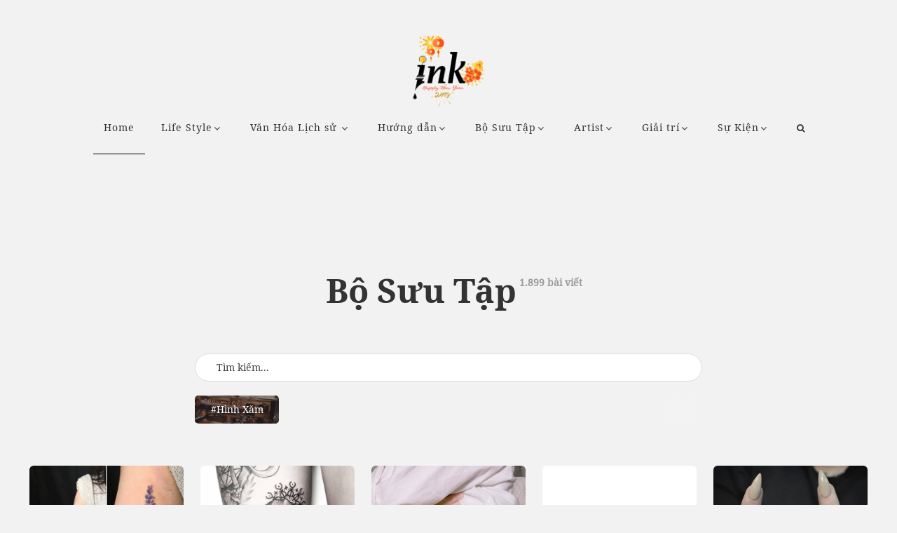

--- FILE ---
content_type: text/html; charset=utf-8
request_url: https://ink.vn/tin/bo-suu-tap/Dai-bang-ngau.html
body_size: 16676
content:

<!DOCTYPE html>
<html class="no-js" lang="en-US">
    <head profile="//gmpg.org/xfn/11"><meta http-equiv="Content-Type" content="text/html; charset=UTF-8" /><meta name="viewport" content="width=device-width, initial-scale=1.0, maximum-scale=1.0, user-scalable=no" /><title>
	Đại bàng ngầu | Bộ Sưu Tập | Ink
</title><meta id="ctl00_MetaKeywords" name="keywords" content="tattoo, ink, ink.vn, xăm mình, hướng dẫn xăm mình, " /><meta id="ctl00_MetaDescription" name="description" content="Thế giới của phong cách và tuổi trẻ, nghệ thuật xăm mình, hình ảnh tươi trẻ giúp tuổi trẻ bắt kịp xu hướng mới nhất của thế giới" />
        <script type="72d079fbbd58d63180f322a2-text/javascript">document.documentElement.className = document.documentElement.className.replace("no-js", "js");</script>
        <link rel="dns-prefetch" href="//fonts.googleapis.com" /><link rel="dns-prefetch" href="//s.w.org" /><link rel="alternate" type="application/rss+xml" title="RSS" href="//ink.vn/rss/recent.xml" />
        <script type="72d079fbbd58d63180f322a2-text/javascript">
            window._wpemojiSettings = { "baseUrl": "https:\/\/s.w.org\/images\/core\/emoji\/2.2.1\/72x72\/", "ext": ".png", "svgUrl": "https:\/\/s.w.org\/images\/core\/emoji\/2.2.1\/svg\/", "svgExt": ".svg", "source": { "concatemoji": "http:\/\/alexgurghis.com\/themes\/regular\/wp-includes\/js\/wp-emoji-release.min.js?ver=4.7.4" } };
            !function (a, b, c) { function d(a) { var b, c, d, e, f = String.fromCharCode; if (!k || !k.fillText) return !1; switch (k.clearRect(0, 0, j.width, j.height), k.textBaseline = "top", k.font = "600 32px Arial", a) { case "flag": return k.fillText(f(55356, 56826, 55356, 56819), 0, 0), !(j.toDataURL().length < 3e3) && (k.clearRect(0, 0, j.width, j.height), k.fillText(f(55356, 57331, 65039, 8205, 55356, 57096), 0, 0), b = j.toDataURL(), k.clearRect(0, 0, j.width, j.height), k.fillText(f(55356, 57331, 55356, 57096), 0, 0), c = j.toDataURL(), b !== c); case "emoji4": return k.fillText(f(55357, 56425, 55356, 57341, 8205, 55357, 56507), 0, 0), d = j.toDataURL(), k.clearRect(0, 0, j.width, j.height), k.fillText(f(55357, 56425, 55356, 57341, 55357, 56507), 0, 0), e = j.toDataURL(), d !== e } return !1 } function e(a) { var c = b.createElement("script"); c.src = a, c.defer = c.type = "text/javascript", b.getElementsByTagName("head")[0].appendChild(c) } var f, g, h, i, j = b.createElement("canvas"), k = j.getContext && j.getContext("2d"); for (i = Array("flag", "emoji4"), c.supports = { everything: !0, everythingExceptFlag: !0 }, h = 0; h < i.length; h++) c.supports[i[h]] = d(i[h]), c.supports.everything = c.supports.everything && c.supports[i[h]], "flag" !== i[h] && (c.supports.everythingExceptFlag = c.supports.everythingExceptFlag && c.supports[i[h]]); c.supports.everythingExceptFlag = c.supports.everythingExceptFlag && !c.supports.flag, c.DOMReady = !1, c.readyCallback = function () { c.DOMReady = !0 }, c.supports.everything || (g = function () { c.readyCallback() }, b.addEventListener ? (b.addEventListener("DOMContentLoaded", g, !1), a.addEventListener("load", g, !1)) : (a.attachEvent("onload", g), b.attachEvent("onreadystatechange", function () { "complete" === b.readyState && c.readyCallback() })), f = c.source || {}, f.concatemoji ? e(f.concatemoji) : f.wpemoji && f.twemoji && (e(f.twemoji), e(f.wpemoji))) }(window, document, window._wpemojiSettings);
        </script>
        <link href="https://fonts.googleapis.com/css?family=Playfair+Display|Quicksand" rel="stylesheet" />
		<style type="text/css">
		    img.wp-smiley,img.emoji {display: inline !important;border: none !important;box-shadow: none !important;height: 1em !important;width: 1em !important;margin: 0 .07em !important;vertical-align: -0.1em !important;background: none !important;padding: 0 !important;}
		</style>
        <link rel="stylesheet" href="//static.ink.vn/plugins/contact-form-7/includes/css/styles.css?ver=4.6.1" type="text/css" media="all" /><link rel="stylesheet" href="//static.ink.vn/plugins/livedojo/css.css?ver=1.0" type="text/css" media="screen" /><link rel="stylesheet" href="//static.ink.vn/plugins/woocommerce/assets/css/woocommerce-layout.css?ver=2.6.14" type="text/css" media="all" /><link rel="stylesheet" href="//static.ink.vn/plugins/woocommerce/assets/css/woocommerce-smallscreen.css?ver=2.6.14" type="text/css" media="only screen and (max-width: 768px)" /><link rel="stylesheet" href="//static.ink.vn/plugins/woocommerce/assets/css/woocommerce.css?ver=2.6.14" type="text/css" media="all" /><link rel="stylesheet" href="//static.ink.vn/themes/regular/genericons/genericons.css?ver=4.7.4" type="text/css" media="all" /><link rel="stylesheet" href="//static.ink.vn/themes/regular/style.css?ver=4.7.4" type="text/css" media="all" /><link rel="stylesheet" href="//static.ink.vn/themes/regular/css/plugins/bootstrap.min.css?ver=4.7.4" type="text/css" media="all" /><link rel="stylesheet" href="//static.ink.vn/themes/regular/css/plugins/plugins.css?ver=4.7.4" type="text/css" media="all" /><link rel="stylesheet" href="//static.ink.vn/themes/regular/css/style.css?ver=4.7.4" type="text/css" media="all" /><link rel="stylesheet" href="//static.ink.vn/themes/regular/css/responsive.css?ver=4.7.4" type="text/css" media="all" /><link rel="stylesheet" href="//static.ink.vn/themes/regular/css/font-awesome.min.css?ver=5.0.1" type="text/css" media="all" /><link rel="stylesheet" href="//static.ink.vn/themes/regular/css/flexslider.min.css?ver=5.0.1" type="text/css" media="all" /><link rel="stylesheet" href="//static.ink.vn/themes/regular/css/custom-styles.css?ver=4.7.4" type="text/css" media="all" /><link rel="stylesheet" href="https://fonts.googleapis.com/css?family=Catamaran%3A400%2C700%2C900%7CDomine%3A400%2C700&amp;subset=latin%2Clatin-ext&amp;ver=1.0.0" type="text/css" media="all" /><link rel="stylesheet" href="//static.ink.vn/themes/regular/fix.css?1.5.2" type="text/css" media="all" />
        <script type="72d079fbbd58d63180f322a2-text/javascript" src='//static.ink.vn/js/jquery/jquery.js?ver=1.12.4'></script>
        <script type="72d079fbbd58d63180f322a2-text/javascript" src='//static.ink.vn/js/jquery/jquery-migrate.min.js?ver=1.4.1'></script>
        
    <script type="72d079fbbd58d63180f322a2-text/javascript">var ismobile = jQuery(window).width() < 1010;</script>
        <style id='custom-style-inline-css' type='text/css'>
      .top-carousel:after {background-image: url(//static.ink.vn/themes/regular/images/icons/logo-landing-white.png);}
      body a,.blog-title a:hover,.main-menu ul.sub-menu a:hover,.post-meta a,.regular-search-card-image .regular-search-card-link:hover,.regular-search-card-body h2 a:hover,.regular-search-card-body-meta a:hover,.regular-post-read-more:hover,.regular-search-card-body .entry-title a:hover,.post-navigation h4 a:hover,.post-content blockquote:after,.comments-title-link a,.comment-header h4 a:hover,.pingbacklist a:hover,.comments-nav a:hover,.comment-respond form label span,.wrapper .search-button:hover .genericon,.footer .search-button:hover .genericon,.archive-navigation a:hover,.widget_archive li a:hover,.widget_categories li a:hover,.widget_meta li a:hover,.widget_nav_menu li a:hover,.widget_pages li a:hover,#wp-calendar thead th,#wp-calendar tfoot a:hover,.footer-container .footer-menu li.current_page_item > a,.footer-container .footer-menu li.current-menu-item > a,.credits .sep,.credits p a:hover,.search-toggle.active,.mobile-search .search-button:hover,.woocommerce ul.products li.product .price,.woocommerce-error:before, .woocommerce-info:before, .woocommerce-message:before,.woocommerce .woocommerce-ordering:after,.main-menu ul.sub-menu li.current-menu-item a, .main-menu ul.sub-menu li.current_page_item a,.main-menu ul.children li.current-menu-item a, .main-menu ul.children li.current_page_item a,.regular-menu-second-background-Light .main-menu a,.navbar-fixed .regular-menu-sticky-background-Light .main-menu a,#mini-cart-content ul.product_list_widget li a:hover,#mini-cart-content ul.product_list_widget li:hover > a,.navbar-fixed .regular-menu-sticky-background-Light .regular-menu-shopping-cart,.navbar-fixed .regular-menu-sticky-background-Dark .main-menu li ul li a,.regular-menu-second-background-Light .main-menu li ul li a,.regular-menu-second-background-Dark .main-menu li ul li a { color: #6eabb0;}
                .top-menu-icons:hover,.footer .widget ul li a:hover { color: #6eabb0 !important;}
                blockquote,input[type='text']:focus, input[type='password']:focus, input[type='date']:focus, input[type='datetime']:focus, input[type='email']:focus, input[type='number']:focus, input[type='search']:focus, input[type='tel']:focus, input[type='time']:focus, input[type='url']:focus, textarea:focus,.main-menu li:hover > a::after,.post-meta a:hover,.post-tags a:hover:before,.tagcloud a:hover:before,.pingbacks-title,.wrapper .search-field:focus,.footer .search-field:focus,.pagination a:hover,.pagination a.current,.footer .tagcloud a:hover:before,.credits p a:hover,.single-content,.woocommerce-error, .woocommerce-info, .woocommerce-message { border-color: #6eabb0;}
                .sticky-post:after {border-left-color: #6eabb0;border-right-color: #6eabb0;}
                .bg-red,.top-menu-icons span.count-wishlist, .top-menu-icons span.count-cart,.regular-menu-shopping-cart span.count-cart,.sticky-post,.regular-search-card-image .flex-control-paging li a.flex-active,.regular-search-card-image .flex-control-paging li a:hover,.regular-categories-post a,.regular-categories-post span,.regular-post-read-more:hover:after,.post-content .page-links a:hover,.post-tags a:hover,.tagcloud a:hover,.post-content input[type='submit']:hover,.post-content input[type='reset']:hover,.post-content input[type='button']:hover,.bypostauthor .comment-author-icon,.comment-respond input[type='submit']:hover,.cd-top,.cd-top:hover,.pagination a:hover,.pagination a.current,#infinite-handle span:hover,.footer-container .footer-menu a:after,.nav-toggle.active .bar,.footer .tagcloud a:hover,.woocommerce span.onsale,.woocommerce a.button.alt,.woocommerce button.button.alt, .woocommerce input.button.alt,.woocommerce .widget_price_filter .ui-slider .ui-slider-handle,.woocommerce .widget_price_filter .ui-slider .ui-slider-range,.icon-mobile-menu span.icon-wrap.regular-bottom-line:after,.navbar-fixed .regular-menu-sticky-background-Light .regular-menu-shopping-cart span.count-cart {background-color: #6eabb0;}
                body a:hover { color: #2ec6ba;}
                .woocommerce #respond input#submit.alt:hover, .woocommerce a.button.alt:hover, .woocommerce button.button.alt:hover, .woocommerce input.button.alt:hover {background-color: #2ec6ba;}
                .article-excerpt > p {text-align: justify;}
</style>  
    
        <!--<script type='text/javascript'>
    /* <![CDATA[ */
    var wc_add_to_cart_params = { "ajax_url": "\/themes\/regular\/wp-admin\/admin-ajax.php", "wc_ajax_url": "\/themes\/regular\/?wc-ajax=%%endpoint%%", "i18n_view_cart": "View Cart", "cart_url": "http:\/\/alexgurghis.com\/themes\/regular\/cart\/", "is_cart": "", "cart_redirect_after_add": "no" };
    /* ]]> */
</script>-->
        
        <!--<link rel="https://api.w.org/" href="//alexgurghis.com/themes/regular/wp-json/" />-->
        <!--<link rel="EditURI" type="application/rsd+xml" title="RSD" href="//alexgurghis.com/themes/regular/xmlrpc.php?rsd" /><link rel="wlwmanifest" type="application/wlwmanifest+xml" href="//alexgurghis.com/themes/regular/wp-includes/wlwmanifest.xml" /> -->
        <meta name="generator" content="Fashion site" />
        <!--<meta name="generator" content="WooCommerce 2.6.14" />-->
        
    
    <script type="application/ld+json">{
        "@context": "http://schema.org","@type": "BreadcrumbList","itemListElement": [
            { "@type": "ListItem","position": 1,"item": {"@id": "http://ink.vn", "name": "ink.vn", "image": "http://ink.vn/images/logo-2.png" } },
            { "@type": "ListItem","position": 3,"item": {"@id": "http://ink.vn/tin/bo-suu-tap/","name": "Bộ Sưu Tập", "image": "http://ink.vn/images/logo-2.png" } }
        ]
    }</script>
    

    <link href="https://static.ink.vn/themes/regular/iziModal.css" rel="stylesheet" />
    <script src="https://static.ink.vn/themes/regular/js/iziModal.min.js" type="72d079fbbd58d63180f322a2-text/javascript"></script>
    <script type="72d079fbbd58d63180f322a2-text/javascript">var newsid = 0;</script>
    <script type="72d079fbbd58d63180f322a2-text/javascript">
        window.fbAsyncInit = function() {
            FB.init({
                appId      : '1590525624578045',cookie: true,
                xfbml      : true,
                version    : 'v2.7'
            });
        };
    </script>
    <script src="https://apis.google.com/js/platform.js" async defer type="72d079fbbd58d63180f322a2-text/javascript"></script>
    <style type="text/css">
        .userDetail__textContainer {width: 80%;}#abody, .post__comments {height: 300px;overflow-y: auto;}
        .hidden { display: none;}.card .article .article-lnk {text-indent: -10000px;}
    </style>
    <script async='async' src='https://www.googletagservices.com/tag/js/gpt.js' type="72d079fbbd58d63180f322a2-text/javascript"></script>
    <script type="72d079fbbd58d63180f322a2-text/javascript">
            var googletag = googletag || {};
            googletag.cmd = googletag.cmd || [];
    </script>

    <script type="72d079fbbd58d63180f322a2-text/javascript">
        googletag.cmd.push(function () {
            if (ismobile) { googletag.defineSlot('/93656639/ink.vn-300x250-mobile-Topbanner', [300, 250], 'div-gpt-ad-1529310396430-0').addService(googletag.pubads()); }
            googletag.defineSlot('/93656639/ink.vn-300x250-picture', [300, 250], 'div-gpt-ad-1527587035644-0').addService(googletag.pubads());
            googletag.defineSlot('/93656639/ink.vn-200x200-cate-mid2-bosuutap', [200, 200], 'div-gpt-ad-1527589965542-0').addService(googletag.pubads());
            googletag.defineSlot('/93656639/ink.vn-200x200-mid1-cate-bosuutap', [200, 200], 'div-gpt-ad-1527589965542-1').addService(googletag.pubads());
            googletag.defineSlot('/93656639/ink.vn-200x200-mid3-cate-bosuutap', [200, 200], 'div-gpt-ad-1527589965542-2').addService(googletag.pubads());
            googletag.defineSlot('/93656639/ink.vn-728x90-cate-bosuutap', [728, 90], 'div-gpt-ad-1527589965542-3').addService(googletag.pubads());
            googletag.pubads().enableSingleRequest();
            googletag.pubads().collapseEmptyDivs();
            googletag.enableServices();
        });
    </script>


        
        <!--<link rel="alternate" type="application/json+oembed" href="//alexgurghis.com/themes/regular/wp-json/oembed/1.0/embed?url=http%3A%2F%2Falexgurghis.com%2Fthemes%2Fregular%2F" /><link rel="alternate" type="text/xml+oembed" href="//alexgurghis.com/themes/regular/wp-json/oembed/1.0/embed?url=http%3A%2F%2Falexgurghis.com%2Fthemes%2Fregular%2F&amp;format=xml" />-->
        
        <!--[if lte IE 9]><link rel="stylesheet" type="text/css" href="/plugins/js_composer/assets/css/vc_lte_ie9.min.css" media="screen" /><![endif]-->
        <noscript><style type="text/css"> .wpb_animate_when_almost_visible { opacity: 1; }</style></noscript>
        <script src="//static.ink.vn/js/infinite-scroll.pkgd.min.js" type="72d079fbbd58d63180f322a2-text/javascript"></script>	
        <style type="text/css">.top-search {border-bottom: none;}.widget.widget_regular_social_links {display: none;}</style>
        <script type="72d079fbbd58d63180f322a2-text/javascript">
            (function (i, s, o, g, r, a, m) {
                i['GoogleAnalyticsObject'] = r; i[r] = i[r] || function () {
                    (i[r].q = i[r].q || []).push(arguments)
                }, i[r].l = 1 * new Date(); a = s.createElement(o),
                m = s.getElementsByTagName(o)[0]; a.async = 1; a.src = g; m.parentNode.insertBefore(a, m)
            })(window, document, 'script', 'https://www.google-analytics.com/analytics.js', 'ga');

            ga('create', 'UA-106548294-1', 'auto');
            ga('send', 'pageview');
        </script>
        <meta property="article:publisher" content="https://www.facebook.com/Inkdotvn/" /><meta property="article:author" content="https://www.facebook.com/Inkdotvn/" /><meta property="fb:pages" content="238143586661075" />
        <style type="text/css">.top-carousel .item h1 { font-family: NotoSerif;}</style>
        <!-- Google Tag Manager -->
<script type="72d079fbbd58d63180f322a2-text/javascript">(function (w, d, s, l, i) {
w[l] = w[l] || []; w[l].push({
'gtm.start':
new Date().getTime(), event: 'gtm.js'
}); var f = d.getElementsByTagName(s)[0],
j = d.createElement(s), dl = l != 'dataLayer' ? '&l=' + l : ''; j.async = true; j.src =
'https://www.googletagmanager.com/gtm.js?id=' + i + dl; f.parentNode.insertBefore(j, f);
})(window, document, 'script', 'dataLayer', 'GTM-TQW3TXD');</script>
<!-- End Google Tag Manager -->
<script async src="//pagead2.googlesyndication.com/pagead/js/adsbygoogle.js" type="72d079fbbd58d63180f322a2-text/javascript"></script>
<script type="72d079fbbd58d63180f322a2-text/javascript">
  (adsbygoogle = window.adsbygoogle || []).push({
    google_ad_client: "ca-pub-6541782740814800",
    enable_page_level_ads: true
  });
</script>
        <style type="text/css">
            .ads > div { margin: 5px auto;} header .ads {margin-top: 10px;}
            .post-item .post-title,.card .article-title {font-family: 'Playfair Display', serif;}
            .top-carousel .item h1 {line-height: 40pt;font-family: 'Playfair Display', serif;}
        </style>
	</head>
	<body class=" wpb-js-composer js-comp-ver-5.0.1 vc_responsive" ><form method="post" action="/tin/bo-suu-tap/Dai-bang-ngau.html" id="aspnetForm">
<div class="aspNetHidden">
<input type="hidden" name="__VIEWSTATE" id="__VIEWSTATE" value="+uS1ghesGkNEkPlR/FR02fOymQms2wEs32399btT7uhvnEgtLNs6Bv1q3vVzB0gdB4Qnj1g2WUZOKArouMjRmbSoMmNmpFuBvtZFhVnMDXQjLCQU4w0PdhAzh1uWq99U" />
</div>

<script type="72d079fbbd58d63180f322a2-text/javascript">
//<![CDATA[
var theForm = document.forms['aspnetForm'];
if (!theForm) {
    theForm = document.aspnetForm;
}
function __doPostBack(eventTarget, eventArgument) {
    if (!theForm.onsubmit || (theForm.onsubmit() != false)) {
        theForm.__EVENTTARGET.value = eventTarget;
        theForm.__EVENTARGUMENT.value = eventArgument;
        theForm.submit();
    }
}
//]]>
</script>


<script src="/WebResource.axd?d=pynGkmcFUV13He1Qd6_TZCDFZbFGQ75DA_JOevIEKBA4SqQSVLHjpjMn_NL74rd1oAO0c4R1Aowszji2PEJI_A2&amp;t=636765175280000000" type="72d079fbbd58d63180f322a2-text/javascript"></script>

        <!-- Google Tag Manager (noscript) -->
<noscript><iframe src="https://www.googletagmanager.com/ns.html?id=GTM-TQW3TXD"
height="0" width="0" style="display:none;visibility:hidden"></iframe></noscript>
<!-- End Google Tag Manager (noscript) -->
	<!-- preloader -->
	    
	    <!-- page content -->
    	<div class="page-content regular-default-header regular-default-slider-header   " id="page">
		    <!-- header -->
		    <header class="    "  >
			    <!-- Main navigation -->
			    <nav class="navbar navbar-default transparent-bg ">
			        <div class="container-fluid">
				        <!-- Brand and toggle get grouped for better mobile display -->
				        <div class="navbar-header">
				            <button id="mobile-menu" type="button" class="navbar-toggle collapsed">
					            <span class="sr-only">Toggle navigation</span>
					            <span class="icon-bar"></span>
					            <span class="icon-bar"></span>
					            <span class="icon-bar"></span>
				            </button>
                            <a class="navbar-brand" href="/">
                                <img src="//static.ink.vn/images/Ink-tet-2019-site.png?1" alt="template-logo" class="first-logo">
                                <img src="//static.ink.vn/images/Ink-tet-2019-site.png?1" alt="template-logo" class="second-logo">
                            </a>
				        </div>
				        <!-- Collect the nav links, forms, and other content for toggling -->
				        <div class="collapse navbar-collapse text-center" id="main-menu">
				            <ul class="nav navbar-nav">
				                <li id='menu-item-0' class="menu-item menu-item-type-post_type menu-item-object-page menu-item-home current-menu-item page_item current_page_item current-menu-ancestor current-menu-parent current_page_parent current_page_ancestor"><a href="/">Home</a>
				                <li id="menu-item-1" class="menu-item menu-item-type-post_type menu-item-object-page page_item menu-item-has-children"><a href="/tin/thao-luan-tattoo/" title="Life Style">Life Style</a>
				                    <ul class="sub-menu">
				                    </ul>
				                </li>
				                <li id="menu-item-2" class="menu-item menu-item-type-post_type menu-item-object-page page_item menu-item-has-children"><a href="/tin/van-hoa-lich-su/" title="Văn Hóa Lịch sử ">Văn Hóa Lịch sử </a>
				                    <ul class="sub-menu">
				                    </ul>
				                </li>
				                <li id="menu-item-3" class="menu-item menu-item-type-post_type menu-item-object-page page_item menu-item-has-children"><a href="/tin/huong-dan-tattoo/" title="Hướng dẫn">Hướng dẫn</a>
				                    <ul class="sub-menu">
				                        <li id="menu-item-11" class="menu-item menu-item-type-post_type menu-item-object-page menu-item-home page_item"><a href="/tin/Huong-dan-tho-xam/" title="Hướng dẫn thợ xăm">Hướng dẫn thợ xăm</a></li>
				                    </ul>
				                </li>
				                <li id="menu-item-9" class="menu-item menu-item-type-post_type menu-item-object-page page_item menu-item-has-children"><a href="/tin/bo-suu-tap/" title="Bộ Sưu Tập">Bộ Sưu Tập</a>
				                    <ul class="sub-menu">
				                    </ul>
				                </li>
				                <li id="menu-item-7" class="menu-item menu-item-type-post_type menu-item-object-page page_item menu-item-has-children"><a href="/tin/Artist/" title="Artist">Artist</a>
				                    <ul class="sub-menu">
				                    </ul>
				                </li>
				                <li id="menu-item-10" class="menu-item menu-item-type-post_type menu-item-object-page page_item menu-item-has-children"><a href="/tin/Giai-tri/" title="Giải trí">Giải trí</a>
				                    <ul class="sub-menu">
				                    </ul>
				                </li>
				                <li id="menu-item-8" class="menu-item menu-item-type-post_type menu-item-object-page page_item menu-item-has-children"><a href="/tin/Su-Kien/" title="Sự Kiện">Sự Kiện</a>
				                    <ul class="sub-menu">
				                    </ul>
				                </li>
                                <li class="search-item">
                                    <div method="get" class="top-search" action="/">
						                <div class="form-group">
						                    <input type="search" class="form-control" name="s" id="search-main" autocomplete="off" placeholder="Từ khóa" value="">
						                </div>
					                    <button class="search-btn" type="button"><i class="fa fa-search" aria-hidden="true"></i></button>
					                </div>

					                <button class="search-btn" id="switchSearch"><i class="fa fa-search" aria-hidden="true"></i></button>
					            </li>
				            </ul>
                            <!-- second navigation for mobile -->
				            <div class="second-navigation visible-xs">
					            <div class="container">
				                  	<ul class="list-inline text-uppercase pull-left categories-nav">
						                <li id="menu-item-1" class="menu-item menu-item-type-taxonomy menu-item-object-category menu-item-1810"><a href="/tin/thao-luan-tattoo/" title="Life Style">Life Style</a></li>
						                <li id="menu-item-2" class="menu-item menu-item-type-taxonomy menu-item-object-category menu-item-1810"><a href="/tin/van-hoa-lich-su/" title="Văn Hóa Lịch sử ">Văn Hóa Lịch sử </a></li>
						                <li id="menu-item-3" class="menu-item menu-item-type-taxonomy menu-item-object-category menu-item-1810"><a href="/tin/huong-dan-tattoo/" title="Hướng dẫn">Hướng dẫn</a></li>
						                <li id="menu-item-9" class="menu-item menu-item-type-taxonomy menu-item-object-category menu-item-1810"><a href="/tin/bo-suu-tap/" title="Bộ Sưu Tập">Bộ Sưu Tập</a></li>
						                <li id="menu-item-7" class="menu-item menu-item-type-taxonomy menu-item-object-category menu-item-1810"><a href="/tin/Artist/" title="Artist">Artist</a></li>
						                <li id="menu-item-10" class="menu-item menu-item-type-taxonomy menu-item-object-category menu-item-1810"><a href="/tin/Giai-tri/" title="Giải trí">Giải trí</a></li>
						                <li id="menu-item-8" class="menu-item menu-item-type-taxonomy menu-item-object-category menu-item-1810"><a href="/tin/Su-Kien/" title="Sự Kiện">Sự Kiện</a></li>
					                </ul>
					                <ul class="pull-right list-inline social-nav">
					                    <li><a href="#"><i class="fa fa-facebook-official"></i></a></li>
					                    <li><a href="#"><i class="fa fa-twitter-square"></i></a></li>
					                    <li><a href="#"><i class="fa fa-instagram"></i></a></li>
					                </ul>
					            </div>
				            </div>
				        </div><!-- /.navbar-collapse -->
			        </div><!-- /.container-fluid -->
			    </nav>
                
    <!-- second navigation -->
	<nav class="second-navigation hidden-xs">
		<div class="container">
			<ul class="list-inline text-uppercase pull-left categories-nav">
			</ul>
			<ul class="pull-right list-inline social-nav">
			    <li><a href="#"><i class="fa fa-facebook-official"></i></a></li>
			    <li><a href="#"><i class="fa fa-twitter-square"></i></a></li>
			    <li><a href="#"><i class="fa fa-instagram"></i></a></li>
			</ul>
		</div>
	</nav>
    <div class="ads">
        <script type="72d079fbbd58d63180f322a2-text/javascript">
            if(ismobile) {
                document.write("<!-- /93656639/ink.vn-300x250-mobile-Topbanner --><div id='div-gpt-ad-1529310396430-0' style='height:250px; width:300px;'><scr"+"ipt>googletag.cmd.push(function() { googletag.display('div-gpt-ad-1529310396430-0'); });</scr"+"ipt></div>")
            }else {
                document.write("<!-- /93656639/ink.vn-728x90-cate-bosuutap --><div id='div-gpt-ad-1527589965542-3' style='height:90px; width:728px;'><scr"+"ipt>googletag.cmd.push(function () { googletag.display('div-gpt-ad-1527589965542-3'); });</scr"+"ipt></div>")
            }
        </script>        
    </div>
			    
		    </header><!-- /.header -->
	        <!-- page main content -->
	        <main class="main-content ">
	            <div class="container-fluid">
	                
    <div class="row cards-row">
        <div class="col-lg-12 col-md-12 col-sm-12">
            <h1 class="page-title">Bộ Sưu Tập<sup> 1.899 bài viết</sup></h1>
        </div>
        <div class="col-lg-12 col-sm-12 col-sm-12">
            <!-- Start Gallery -->
            <div class="search-grid">
                <div class="search-form">
                    <div class="search-field">
                        <input type="text" name="q" placeholder="Tìm kiếm..." class="search-field-input" autocomplete="off">
                    </div>
                </div>
                <div class="search-result">
                    <div class="canvasList clearfix">
                        <div class="canvas-item">
                            <div class="canvas-width">
                                <div class="canvas-bg bl1">
                                    <div class="canvas-pos"></div>
                                    <div class="canvas-cover">
                                        <a href="/tag/bo-suu-tap/hinh-xam.html" class="canvas-link"><h2>#Hình xăm</h2></a>
                                    </div>
                                </div>
                            </div>
                        </div>
                    </div>
                </div>
                <!-- end search_result -->
            </div>  <!-- end .search-grid -->
                       
            <div class="row gallery" id="front-articles">
                <div class="col-lg-3 col-md-4 card col-sm-6 col-xs-12 come-in already-visible myitem" rel="42777">
                    <article class="modal-42777 article sticky-post">
                        <a href="/tin/bo-suu-tap/Dai-bang-ngau.html" class="article-lnk">Đại bàng ngầu</a>
                        <div class="article-bg"><img src="http://static.ink.vn/upload/news/18/02/06/1_MXPxSAjddw9UJoFEHrvXdQ_ZKCX.jpeg?w=500&encoder=wic&subsampling=444" alt="Đại bàng ngầu"></div>
                    </article>
                </div>
                <div class="col-lg-3 col-md-4 card col-sm-6 col-xs-12 come-in already-visible myitem" rel="43026">
                    <article class="modal-43026 article sticky-post">
                        <a href="/tin/bo-suu-tap/hoa-lavender-1-2-3.html" class="article-lnk">Lavender</a>
                        <div class="article-bg"><img src="http://static.ink.vn/upload/news/18/07/13/63d1e6c688b393b619043cec166516fb_OBZK.jpg?w=500&encoder=wic&subsampling=444" alt="Lavender"></div>
                    </article>
                </div>
                <div class="col-lg-3 col-md-4 card col-sm-6 col-xs-12 come-in already-visible myitem" rel="43025">
                    <article class="modal-43025 article sticky-post">
                        <a href="/tin/bo-suu-tap/hoa-lavender.html" class="article-lnk">Hoa Lavender</a>
                        <div class="article-bg"><img src="http://static.ink.vn/upload/news/18/07/13/81176c2ed50383953c1d6ecdd278f79f_QXOG.jpg?w=500&encoder=wic&subsampling=444" alt="Hoa Lavender"></div>
                    </article>
                </div>
                <div class="col-lg-3 col-md-4 card col-sm-6 col-xs-12 come-in already-visible myitem" rel="43024">
                    <article class="modal-43024 article sticky-post">
                        <a href="/tin/bo-suu-tap/hoa-lavender-1-2.html" class="article-lnk">Lavender</a>
                        <div class="article-bg"><img src="http://static.ink.vn/upload/news/18/07/13/636e55ce0244be758a58f8fb8fe39e14_JMQX.jpg?w=500&encoder=wic&subsampling=444" alt="Lavender"></div>
                    </article>
                </div>
                <div class="col-lg-3 col-md-4 card col-sm-6 col-xs-12 come-in already-visible myitem">
                    <article class="article">
                        <div class="ads">
                            <!-- /93656639/ink.vn-200x200-mid1-cate-bosuutap -->
                            <div id='div-gpt-ad-1527589965542-1' style='height:200px; width:200px;'><script type="72d079fbbd58d63180f322a2-text/javascript">googletag.cmd.push(function () { googletag.display('div-gpt-ad-1527589965542-1'); });</script></div>
                        </div>
                    </article>
                </div><div class="col-lg-3 col-md-4 card col-sm-6 col-xs-12 come-in already-visible myitem" rel="43023">
                    <article class="modal-43023 article sticky-post">
                        <a href="/tin/bo-suu-tap/hoa-lavender-1.html" class="article-lnk">Lavender</a>
                        <div class="article-bg"><img src="http://static.ink.vn/upload/news/18/07/13/c8aee0978550f0d3cadf448a4f1803e5_FJOU.jpg?w=500&encoder=wic&subsampling=444" alt="Lavender"></div>
                    </article>
                </div>
                <div class="col-lg-3 col-md-4 card col-sm-6 col-xs-12 come-in already-visible myitem" rel="43020">
                    <article class="modal-43020 article sticky-post">
                        <a href="/tin/bo-suu-tap/Fineline-Watercolor.html" class="article-lnk">Fineline Watercolor</a>
                        <div class="article-bg"><img src="http://static.ink.vn/upload/watercolor_fineline_BUAM.jpg?w=500&encoder=wic&subsampling=444" alt="Fineline Watercolor"></div>
                    </article>
                </div>
                <div class="col-lg-3 col-md-4 card col-sm-6 col-xs-12 come-in already-visible myitem">
                    <article class="article">
                        <div class="ads">
                            <!-- /93656639/ink.vn-200x200-cate-mid2-bosuutap -->
                            <div id='div-gpt-ad-1527589965542-0' style='height:200px; width:200px;'><script type="72d079fbbd58d63180f322a2-text/javascript">googletag.cmd.push(function () { googletag.display('div-gpt-ad-1527589965542-0'); });</script></div>
                        </div>
                    </article>
                </div><div class="col-lg-3 col-md-4 card col-sm-6 col-xs-12 come-in already-visible myitem" rel="43019">
                    <article class="modal-43019 article sticky-post">
                        <a href="/tin/bo-suu-tap/Illustrations-Blackwork .html" class="article-lnk"> Bold Illustrations Blackwork </a>
                        <div class="article-bg"><img src="http://static.ink.vn/upload/_Bold_Illustrations_Blackwork_Tattoo_HRBL.jpg?w=500&encoder=wic&subsampling=444" alt=" Bold Illustrations Blackwork "></div>
                    </article>
                </div>
                <div class="col-lg-3 col-md-4 card col-sm-6 col-xs-12 come-in already-visible myitem" rel="43018">
                    <article class="modal-43018 article sticky-post">
                        <a href="/tin/bo-suu-tap/new-school-pinkpanther.html" class="article-lnk">New School</a>
                        <div class="article-bg"><img src="http://static.ink.vn/upload/new_skull_pinkpanther_PLST.jpg?w=500&encoder=wic&subsampling=444" alt="New School"></div>
                    </article>
                </div>
                <div class="col-lg-3 col-md-4 card col-sm-6 col-xs-12 come-in already-visible myitem" rel="43017">
                    <article class="modal-43017 article sticky-post">
                        <a href="/tin/bo-suu-tap/Old-school-rose.html" class="article-lnk">Old School</a>
                        <div class="article-bg"><img src="http://static.ink.vn/upload/c923d0ef42d57b56dfc27e7247db9eab_YZZV.jpg?w=500&encoder=wic&subsampling=444" alt="Old School"></div>
                    </article>
                </div>
                <div class="col-lg-3 col-md-4 card col-sm-6 col-xs-12 come-in already-visible myitem" rel="43016">
                    <article class="modal-43016 article sticky-post">
                        <a href="/tin/bo-suu-tap/Old-School-SkateBoard.html" class="article-lnk">Old School</a>
                        <div class="article-bg"><img src="http://static.ink.vn/upload/old_skull_skateboard_PSOV.jpeg?w=500&encoder=wic&subsampling=444" alt="Old School"></div>
                    </article>
                </div>
                <div class="col-lg-3 col-md-4 card col-sm-6 col-xs-12 come-in already-visible myitem">
                    <article class="article">
                        <div class="ads">
                            <!-- /93656639/ink.vn-200x200-mid3-cate-bosuutap -->
                            <div id='div-gpt-ad-1527589965542-2' style='height:200px; width:200px;'><script type="72d079fbbd58d63180f322a2-text/javascript">googletag.cmd.push(function () { googletag.display('div-gpt-ad-1527589965542-2'); });</script></div>
                        </div>
                    </article>
                </div><div class="col-lg-3 col-md-4 card col-sm-6 col-xs-12 come-in already-visible myitem" rel="42969">
                    <article class="modal-42969 article sticky-post">
                        <a href="/tin/bo-suu-tap/On-fire.html" class="article-lnk">On fire</a>
                        <div class="article-bg"><img src="http://static.ink.vn/upload/news/18/05/16/31243121_899571520213001_1355961595284422656_n_ZHRZ.jpg?w=500&encoder=wic&subsampling=444" alt="On fire"></div>
                    </article>
                </div>
                <div class="col-lg-3 col-md-4 card col-sm-6 col-xs-12 come-in already-visible myitem" rel="42968">
                    <article class="modal-42968 article sticky-post">
                        <a href="/tin/bo-suu-tap/Far-from-the-stars.html" class="article-lnk">Far from the stars</a>
                        <div class="article-bg"><img src="http://static.ink.vn/upload/news/18/05/16/28764045_150498508979658_4090773465437569024_n_YXOB.jpg?w=500&encoder=wic&subsampling=444" alt="Far from the stars"></div>
                    </article>
                </div>
                <div class="col-lg-3 col-md-4 card col-sm-6 col-xs-12 come-in already-visible myitem" rel="42967">
                    <article class="modal-42967 article sticky-post">
                        <a href="/tin/bo-suu-tap/Mah-little-flower-.html" class="article-lnk">Mah little flower!</a>
                        <div class="article-bg"><img src="http://static.ink.vn/upload/news/18/05/16/28762981_179932069295771_2416301716866596864_n_SYOH.jpg?w=500&encoder=wic&subsampling=444" alt="Mah little flower!"></div>
                    </article>
                </div>
                <div class="col-lg-3 col-md-4 card col-sm-6 col-xs-12 come-in already-visible myitem" rel="42966">
                    <article class="modal-42966 article sticky-post">
                        <a href="/tin/bo-suu-tap/Heart--beat--fast-.html" class="article-lnk">Heart, beat, fast!</a>
                        <div class="article-bg"><img src="http://static.ink.vn/upload/news/18/05/16/28753986_437080570059121_438878175125045248_n_LKBG.jpg?w=500&encoder=wic&subsampling=444" alt="Heart, beat, fast!"></div>
                    </article>
                </div>
                <div class="col-lg-3 col-md-4 card col-sm-6 col-xs-12 come-in already-visible myitem" rel="42962">
                    <article class="modal-42962 article sticky-post">
                        <a href="/tin/bo-suu-tap/Out-of-the-woods.html" class="article-lnk">Out of the woods</a>
                        <div class="article-bg"><img src="http://static.ink.vn/upload/news/18/05/10/hinh-xam-mini-1768867_AAWV.jpg?w=500&encoder=wic&subsampling=444" alt="Out of the woods"></div>
                    </article>
                </div>
                <div class="col-lg-3 col-md-4 card col-sm-6 col-xs-12 come-in already-visible myitem" rel="42961">
                    <article class="modal-42961 article sticky-post">
                        <a href="/tin/bo-suu-tap/Be-nho.html" class="article-lnk">Bé nhỏ</a>
                        <div class="article-bg"><img src="http://static.ink.vn/upload/news/18/05/10/hinh-xam-nho-13423_DZZG.jpg?w=500&encoder=wic&subsampling=444" alt="Bé nhỏ"></div>
                    </article>
                </div>
                <div class="col-lg-3 col-md-4 card col-sm-6 col-xs-12 come-in already-visible myitem" rel="42960">
                    <article class="modal-42960 article sticky-post">
                        <a href="/tin/bo-suu-tap/Lac-chan-sieu-xinh.html" class="article-lnk">Lắc chân siêu xinh</a>
                        <div class="article-bg"><img src="http://static.ink.vn/upload/news/18/05/10/hinh-xam-nho-1756_VXOJ.jpg?w=500&encoder=wic&subsampling=444" alt="Lắc chân siêu xinh"></div>
                    </article>
                </div>
                <div class="col-lg-3 col-md-4 card col-sm-6 col-xs-12 come-in already-visible myitem" rel="42959">
                    <article class="modal-42959 article sticky-post">
                        <a href="/tin/bo-suu-tap/Tim-mong-mo.html" class="article-lnk">Tím mộng mơ</a>
                        <div class="article-bg"><img src="http://static.ink.vn/upload/news/18/05/10/hinh-xam-nho-135_BXWD.jpg?w=500&encoder=wic&subsampling=444" alt="Tím mộng mơ"></div>
                    </article>
                </div>
                <div class="col-lg-3 col-md-4 card col-sm-6 col-xs-12 come-in already-visible myitem" rel="42958">
                    <article class="modal-42958 article sticky-post">
                        <a href="/tin/bo-suu-tap/cute-things.html" class="article-lnk">cute things</a>
                        <div class="article-bg"><img src="http://static.ink.vn/upload/news/18/05/10/hinh-xam-nho-1658_WXCM.jpg?w=500&encoder=wic&subsampling=444" alt="cute things"></div>
                    </article>
                </div>
                <div class="col-lg-3 col-md-4 card col-sm-6 col-xs-12 come-in already-visible myitem" rel="42951">
                    <article class="modal-42951 article sticky-post">
                        <a href="/tin/bo-suu-tap/Bao-tren-bung.html" class="article-lnk">Báo trên bụng</a>
                        <div class="article-bg"><img src="http://static.ink.vn/upload/news/18/04/12/8_SDCM.jpg?w=500&encoder=wic&subsampling=444" alt="Báo trên bụng"></div>
                    </article>
                </div>
                <div class="col-lg-3 col-md-4 card col-sm-6 col-xs-12 come-in already-visible myitem" rel="42950">
                    <article class="modal-42950 article sticky-post">
                        <a href="/tin/bo-suu-tap/Than-chet-khong-chua-mot-ai.html" class="article-lnk">Thần chết không chừa một ai</a>
                        <div class="article-bg"><img src="http://static.ink.vn/upload/news/18/04/12/1_ZCSL.jpg?w=500&encoder=wic&subsampling=444" alt="Thần chết không chừa một ai"></div>
                    </article>
                </div>
                <div class="col-lg-3 col-md-4 card col-sm-6 col-xs-12 come-in already-visible myitem" rel="42949">
                    <article class="modal-42949 article sticky-post">
                        <a href="/tin/bo-suu-tap/Ho-manh-me.html" class="article-lnk">Hổ mạnh mẽ</a>
                        <div class="article-bg"><img src="http://static.ink.vn/upload/news/18/04/12/4_HXRX.jpg?w=500&encoder=wic&subsampling=444" alt="Hổ mạnh mẽ"></div>
                    </article>
                </div>
                <div class="col-lg-3 col-md-4 card col-sm-6 col-xs-12 come-in already-visible myitem" rel="42948">
                    <article class="modal-42948 article sticky-post">
                        <a href="/tin/bo-suu-tap/Mang-nhen-giang-kin.html" class="article-lnk">Mạng nhện giăng kín</a>
                        <div class="article-bg"><img src="http://static.ink.vn/upload/news/18/04/12/29401172_153104732052388_47377105637343232_n_ZMFM.jpg?w=500&encoder=wic&subsampling=444" alt="Mạng nhện giăng kín"></div>
                    </article>
                </div>
                <div class="col-lg-3 col-md-4 card col-sm-6 col-xs-12 come-in already-visible myitem" rel="42947">
                    <article class="modal-42947 article sticky-post">
                        <a href="/tin/bo-suu-tap/Them-nhanh-hoa-xinh-xinh.html" class="article-lnk">Thêm nhánh hoa xinh xinh</a>
                        <div class="article-bg"><img src="http://static.ink.vn/upload/news/18/04/12/29414977_249035942304994_4919801032302657536_n_SODN.jpg?w=500&encoder=wic&subsampling=444" alt="Thêm nhánh hoa xinh xinh"></div>
                    </article>
                </div>
                <div class="col-lg-3 col-md-4 card col-sm-6 col-xs-12 come-in already-visible myitem" rel="42946">
                    <article class="modal-42946 article sticky-post">
                        <a href="/tin/bo-suu-tap/Rang-ai-day-.html" class="article-lnk">Răng ai đấy?</a>
                        <div class="article-bg"><img src="http://static.ink.vn/upload/news/18/04/12/29090081_224315858309482_2378395774326145024_n_IRPI.jpg?w=500&encoder=wic&subsampling=444" alt="Răng ai đấy?"></div>
                    </article>
                </div>
                <div class="col-lg-3 col-md-4 card col-sm-6 col-xs-12 come-in already-visible myitem" rel="42945">
                    <article class="modal-42945 article sticky-post">
                        <a href="/tin/bo-suu-tap/Them-chut-tinh-te-cho-doi-chan.html" class="article-lnk">Thêm chút tinh tế cho đôi chân</a>
                        <div class="article-bg"><img src="http://static.ink.vn/upload/news/18/04/12/28753340_1616832231758282_1702443483295383552_n_VGCE.jpg?w=500&encoder=wic&subsampling=444" alt="Thêm chút tinh tế cho đôi chân"></div>
                    </article>
                </div>
                <div class="col-lg-3 col-md-4 card col-sm-6 col-xs-12 come-in already-visible myitem" rel="42944">
                    <article class="modal-42944 article sticky-post">
                        <a href="/tin/bo-suu-tap/Doa-hoa-hong-xinh-xan.html" class="article-lnk">Đóa hoa hồng xinh xắn</a>
                        <div class="article-bg"><img src="http://static.ink.vn/upload/news/18/04/12/367510eed5377af7e2c36d1a48a213c8_PIHX.jpg?w=500&encoder=wic&subsampling=444" alt="Đóa hoa hồng xinh xắn"></div>
                    </article>
                </div>
                <div class="col-lg-3 col-md-4 card col-sm-6 col-xs-12 come-in already-visible myitem" rel="42943">
                    <article class="modal-42943 article sticky-post">
                        <a href="/tin/bo-suu-tap/Hoa-van-mandala.html" class="article-lnk">Hoa văn mandala</a>
                        <div class="article-bg"><img src="http://static.ink.vn/upload/news/18/04/12/4b4af8a8f942fb60e8af227fe9a10d05_QZYF.jpg?w=500&encoder=wic&subsampling=444" alt="Hoa văn mandala"></div>
                    </article>
                </div>
                <div class="col-lg-3 col-md-4 card col-sm-6 col-xs-12 come-in already-visible myitem" rel="42942">
                    <article class="modal-42942 article sticky-post">
                        <a href="/tin/bo-suu-tap/Ban-doan-duoc-hinh-gi-khong-.html" class="article-lnk">Bạn đoán được hình gì không?</a>
                        <div class="article-bg"><img src="http://static.ink.vn/upload/news/18/04/12/01d9ddf82e67e163ddb9f32186f2d27c_EJRH.jpg?w=500&encoder=wic&subsampling=444" alt="Bạn đoán được hình gì không?"></div>
                    </article>
                </div>
                <div class="col-lg-3 col-md-4 card col-sm-6 col-xs-12 come-in already-visible myitem" rel="42914">
                    <article class="modal-42914 article sticky-post">
                        <a href="/tin/bo-suu-tap/Doi-ta.html" class="article-lnk">Đôi ta</a>
                        <div class="article-bg"><img src="http://static.ink.vn/upload/news/18/03/14/28433654_686413671749207_7684519429752750080_n_NERX.jpg?w=500&encoder=wic&subsampling=444" alt="Đôi ta"></div>
                    </article>
                </div>
                <div class="col-lg-3 col-md-4 card col-sm-6 col-xs-12 come-in already-visible myitem" rel="42913">
                    <article class="modal-42913 article sticky-post">
                        <a href="/tin/bo-suu-tap/Pug-den-pug-trang.html" class="article-lnk">Pug đen pug trắng</a>
                        <div class="article-bg"><img src="http://static.ink.vn/upload/news/18/03/14/20065514_129899260944952_5871836956446425088_n_QYHH.jpg?w=500&encoder=wic&subsampling=444" alt="Pug đen pug trắng"></div>
                    </article>
                </div>
                <div class="col-lg-3 col-md-4 card col-sm-6 col-xs-12 come-in already-visible myitem" rel="42912">
                    <article class="modal-42912 article sticky-post">
                        <a href="/tin/bo-suu-tap/Hoa-lan.html" class="article-lnk">Hòa lẫn</a>
                        <div class="article-bg"><img src="http://static.ink.vn/upload/news/18/03/14/28427308_1718033304885210_5065652744375762944_n_PVQY.jpg?w=500&encoder=wic&subsampling=444" alt="Hòa lẫn"></div>
                    </article>
                </div>
                <div class="col-lg-3 col-md-4 card col-sm-6 col-xs-12 come-in already-visible myitem" rel="42911">
                    <article class="modal-42911 article sticky-post">
                        <a href="/tin/bo-suu-tap/Best-yin-yang-tattoo-for-couple.html" class="article-lnk">Best yin yang tattoo for couple</a>
                        <div class="article-bg"><img src="http://static.ink.vn/upload/news/18/03/14/28435291_175283903276945_7515077717180547072_n_KCPA.jpg?w=500&encoder=wic&subsampling=444" alt="Best yin yang tattoo for couple"></div>
                    </article>
                </div>
                <div class="col-lg-3 col-md-4 card col-sm-6 col-xs-12 come-in already-visible myitem" rel="42910">
                    <article class="modal-42910 article sticky-post">
                        <a href="/tin/bo-suu-tap/Koi-am-duong.html" class="article-lnk">Koi âm dương</a>
                        <div class="article-bg"><img src="http://static.ink.vn/upload/news/18/03/14/28763592_341959796310840_4614341974663626752_n_JEHX.jpg?w=500&encoder=wic&subsampling=444" alt="Koi âm dương"></div>
                    </article>
                </div>
                <div class="col-lg-3 col-md-4 card col-sm-6 col-xs-12 come-in already-visible myitem" rel="42909">
                    <article class="modal-42909 article sticky-post">
                        <a href="/tin/bo-suu-tap/Quy-co-nam.html" class="article-lnk">Qúy cô nấm</a>
                        <div class="article-bg"><img src="http://static.ink.vn/upload/news/18/03/14/28429728_167643927222233_9031164609611956224_n_BIKX.jpg?w=500&encoder=wic&subsampling=444" alt="Qúy cô nấm"></div>
                    </article>
                </div>
                <div class="col-lg-3 col-md-4 card col-sm-6 col-xs-12 come-in already-visible myitem" rel="42908">
                    <article class="modal-42908 article sticky-post">
                        <a href="/tin/bo-suu-tap/Cu-am-duong.html" class="article-lnk">Cú âm dương</a>
                        <div class="article-bg"><img src="http://static.ink.vn/upload/news/18/03/14/28765403_424602207998589_3231776965400723456_n_ZGJZ.jpg?w=500&encoder=wic&subsampling=444" alt="Cú âm dương"></div>
                    </article>
                </div>
                <div class="col-lg-3 col-md-4 card col-sm-6 col-xs-12 come-in already-visible myitem" rel="42907">
                    <article class="modal-42907 article sticky-post">
                        <a href="/tin/bo-suu-tap/Cuon-tron-ben-nhau.html" class="article-lnk">Cuộn tròn bên nhau</a>
                        <div class="article-bg"><img src="http://static.ink.vn/upload/news/18/03/14/28751717_593760254299218_1558282141500964864_n_WYXM.jpg?w=500&encoder=wic&subsampling=444" alt="Cuộn tròn bên nhau"></div>
                    </article>
                </div>
                <div class="col-lg-3 col-md-4 card col-sm-6 col-xs-12 come-in already-visible myitem" rel="42906">
                    <article class="modal-42906 article sticky-post">
                        <a href="/tin/bo-suu-tap/Ca-chung-nam.html" class="article-lnk">Cá chưng nấm</a>
                        <div class="article-bg"><img src="http://static.ink.vn/upload/news/18/03/14/28434863_461174410968729_7488930347124523008_n_XTIV.jpg?w=500&encoder=wic&subsampling=444" alt="Cá chưng nấm"></div>
                    </article>
                </div>
                <div class="col-lg-3 col-md-4 card col-sm-6 col-xs-12 come-in already-visible myitem" rel="42905">
                    <article class="modal-42905 article sticky-post">
                        <a href="/tin/bo-suu-tap/Xinh-khong-no-an.html" class="article-lnk">Xinh không nỡ ăn</a>
                        <div class="article-bg"><img src="http://static.ink.vn/upload/news/18/03/14/28754040_179577102828551_6772910215995064320_n_OKVM.jpg?w=500&encoder=wic&subsampling=444" alt="Xinh không nỡ ăn"></div>
                    </article>
                </div>
                <div class="col-lg-3 col-md-4 card col-sm-6 col-xs-12 come-in already-visible myitem" rel="42904">
                    <article class="modal-42904 article sticky-post">
                        <a href="/tin/bo-suu-tap/Chut-xanh-chut-do.html" class="article-lnk">Chút xanh chút đỏ</a>
                        <div class="article-bg"><img src="http://static.ink.vn/upload/news/18/03/14/29095415_143237933168265_5779920876740804608_n_NYLU.jpg?w=500&encoder=wic&subsampling=444" alt="Chút xanh chút đỏ"></div>
                    </article>
                </div>
                <div class="col-lg-3 col-md-4 card col-sm-6 col-xs-12 come-in already-visible myitem" rel="42903">
                    <article class="modal-42903 article sticky-post">
                        <a href="/tin/bo-suu-tap/Nam-gi-day-.html" class="article-lnk">Nấm gì đấy?</a>
                        <div class="article-bg"><img src="http://static.ink.vn/upload/news/18/03/14/28752553_131047607727284_8346467692152094720_n_CFTW.jpg?w=500&encoder=wic&subsampling=444" alt="Nấm gì đấy?"></div>
                    </article>
                </div>
            </div>
             <script type="72d079fbbd58d63180f322a2-text/javascript">

                 jQuery(document).ready(function() {
                     var $front_articles = jQuery('#front-articles').isotope({
                         itemSelector: ".card",
                         percentPosition: true,
                         masonry:{
                             columnWidth: ".col-md-4"
                         }
                     });
                     $front_articles.isotope('shuffle');
                     var iso = $front_articles.data('isotope');
                     $front_articles.infiniteScroll({
                         path: function() {
                             if (this.loadCount + 2 < 95) {
                                 return '/ajax/bo-suu-tap-p' + (this.loadCount + 3) + '.html';
                             }
                         },
                         append: '.card',history: '',
                         outlayer: iso
                     });
                     $front_articles.on( 'load.infiniteScroll', function( event, response ) {
                         jQuery('.myitem .modal-group').each(function() {
                             jQuery('#modalboxes').append(jQuery(this));
                         });
                         modalHandler();
                     });
                 });
                        </script>
            <div class="modalboxes" id="modalboxes">
                <div id='modal_42777' class="modal-group" data-izimodal-group="group" rel="42777" link="/tin/bo-suu-tap/Dai-bang-ngau.html" title="Đại bàng ngầu"></div>
                <div id='modal_43026' class="modal-group" data-izimodal-group="group" rel="43026" link="/tin/bo-suu-tap/hoa-lavender-1-2-3.html" title="Lavender"></div>
                <div id='modal_43025' class="modal-group" data-izimodal-group="group" rel="43025" link="/tin/bo-suu-tap/hoa-lavender.html" title="Hoa Lavender"></div>
                <div id='modal_43024' class="modal-group" data-izimodal-group="group" rel="43024" link="/tin/bo-suu-tap/hoa-lavender-1-2.html" title="Lavender"></div>
                <div id='modal_43023' class="modal-group" data-izimodal-group="group" rel="43023" link="/tin/bo-suu-tap/hoa-lavender-1.html" title="Lavender"></div>
                <div id='modal_43020' class="modal-group" data-izimodal-group="group" rel="43020" link="/tin/bo-suu-tap/Fineline-Watercolor.html" title="Fineline Watercolor"></div>
                <div id='modal_43019' class="modal-group" data-izimodal-group="group" rel="43019" link="/tin/bo-suu-tap/Illustrations-Blackwork .html" title=" Bold Illustrations Blackwork "></div>
                <div id='modal_43018' class="modal-group" data-izimodal-group="group" rel="43018" link="/tin/bo-suu-tap/new-school-pinkpanther.html" title="New School"></div>
                <div id='modal_43017' class="modal-group" data-izimodal-group="group" rel="43017" link="/tin/bo-suu-tap/Old-school-rose.html" title="Old School"></div>
                <div id='modal_43016' class="modal-group" data-izimodal-group="group" rel="43016" link="/tin/bo-suu-tap/Old-School-SkateBoard.html" title="Old School"></div>
                <div id='modal_42969' class="modal-group" data-izimodal-group="group" rel="42969" link="/tin/bo-suu-tap/On-fire.html" title="On fire"></div>
                <div id='modal_42968' class="modal-group" data-izimodal-group="group" rel="42968" link="/tin/bo-suu-tap/Far-from-the-stars.html" title="Far from the stars"></div>
                <div id='modal_42967' class="modal-group" data-izimodal-group="group" rel="42967" link="/tin/bo-suu-tap/Mah-little-flower-.html" title="Mah little flower!"></div>
                <div id='modal_42966' class="modal-group" data-izimodal-group="group" rel="42966" link="/tin/bo-suu-tap/Heart--beat--fast-.html" title="Heart, beat, fast!"></div>
                <div id='modal_42962' class="modal-group" data-izimodal-group="group" rel="42962" link="/tin/bo-suu-tap/Out-of-the-woods.html" title="Out of the woods"></div>
                <div id='modal_42961' class="modal-group" data-izimodal-group="group" rel="42961" link="/tin/bo-suu-tap/Be-nho.html" title="Bé nhỏ"></div>
                <div id='modal_42960' class="modal-group" data-izimodal-group="group" rel="42960" link="/tin/bo-suu-tap/Lac-chan-sieu-xinh.html" title="Lắc chân siêu xinh"></div>
                <div id='modal_42959' class="modal-group" data-izimodal-group="group" rel="42959" link="/tin/bo-suu-tap/Tim-mong-mo.html" title="Tím mộng mơ"></div>
                <div id='modal_42958' class="modal-group" data-izimodal-group="group" rel="42958" link="/tin/bo-suu-tap/cute-things.html" title="cute things"></div>
                <div id='modal_42951' class="modal-group" data-izimodal-group="group" rel="42951" link="/tin/bo-suu-tap/Bao-tren-bung.html" title="Báo trên bụng"></div>
                <div id='modal_42950' class="modal-group" data-izimodal-group="group" rel="42950" link="/tin/bo-suu-tap/Than-chet-khong-chua-mot-ai.html" title="Thần chết không chừa một ai"></div>
                <div id='modal_42949' class="modal-group" data-izimodal-group="group" rel="42949" link="/tin/bo-suu-tap/Ho-manh-me.html" title="Hổ mạnh mẽ"></div>
                <div id='modal_42948' class="modal-group" data-izimodal-group="group" rel="42948" link="/tin/bo-suu-tap/Mang-nhen-giang-kin.html" title="Mạng nhện giăng kín"></div>
                <div id='modal_42947' class="modal-group" data-izimodal-group="group" rel="42947" link="/tin/bo-suu-tap/Them-nhanh-hoa-xinh-xinh.html" title="Thêm nhánh hoa xinh xinh"></div>
                <div id='modal_42946' class="modal-group" data-izimodal-group="group" rel="42946" link="/tin/bo-suu-tap/Rang-ai-day-.html" title="Răng ai đấy?"></div>
                <div id='modal_42945' class="modal-group" data-izimodal-group="group" rel="42945" link="/tin/bo-suu-tap/Them-chut-tinh-te-cho-doi-chan.html" title="Thêm chút tinh tế cho đôi chân"></div>
                <div id='modal_42944' class="modal-group" data-izimodal-group="group" rel="42944" link="/tin/bo-suu-tap/Doa-hoa-hong-xinh-xan.html" title="Đóa hoa hồng xinh xắn"></div>
                <div id='modal_42943' class="modal-group" data-izimodal-group="group" rel="42943" link="/tin/bo-suu-tap/Hoa-van-mandala.html" title="Hoa văn mandala"></div>
                <div id='modal_42942' class="modal-group" data-izimodal-group="group" rel="42942" link="/tin/bo-suu-tap/Ban-doan-duoc-hinh-gi-khong-.html" title="Bạn đoán được hình gì không?"></div>
                <div id='modal_42914' class="modal-group" data-izimodal-group="group" rel="42914" link="/tin/bo-suu-tap/Doi-ta.html" title="Đôi ta"></div>
                <div id='modal_42913' class="modal-group" data-izimodal-group="group" rel="42913" link="/tin/bo-suu-tap/Pug-den-pug-trang.html" title="Pug đen pug trắng"></div>
                <div id='modal_42912' class="modal-group" data-izimodal-group="group" rel="42912" link="/tin/bo-suu-tap/Hoa-lan.html" title="Hòa lẫn"></div>
                <div id='modal_42911' class="modal-group" data-izimodal-group="group" rel="42911" link="/tin/bo-suu-tap/Best-yin-yang-tattoo-for-couple.html" title="Best yin yang tattoo for couple"></div>
                <div id='modal_42910' class="modal-group" data-izimodal-group="group" rel="42910" link="/tin/bo-suu-tap/Koi-am-duong.html" title="Koi âm dương"></div>
                <div id='modal_42909' class="modal-group" data-izimodal-group="group" rel="42909" link="/tin/bo-suu-tap/Quy-co-nam.html" title="Qúy cô nấm"></div>
                <div id='modal_42908' class="modal-group" data-izimodal-group="group" rel="42908" link="/tin/bo-suu-tap/Cu-am-duong.html" title="Cú âm dương"></div>
                <div id='modal_42907' class="modal-group" data-izimodal-group="group" rel="42907" link="/tin/bo-suu-tap/Cuon-tron-ben-nhau.html" title="Cuộn tròn bên nhau"></div>
                <div id='modal_42906' class="modal-group" data-izimodal-group="group" rel="42906" link="/tin/bo-suu-tap/Ca-chung-nam.html" title="Cá chưng nấm"></div>
                <div id='modal_42905' class="modal-group" data-izimodal-group="group" rel="42905" link="/tin/bo-suu-tap/Xinh-khong-no-an.html" title="Xinh không nỡ ăn"></div>
                <div id='modal_42904' class="modal-group" data-izimodal-group="group" rel="42904" link="/tin/bo-suu-tap/Chut-xanh-chut-do.html" title="Chút xanh chút đỏ"></div>
                <div id='modal_42903' class="modal-group" data-izimodal-group="group" rel="42903" link="/tin/bo-suu-tap/Nam-gi-day-.html" title="Nấm gì đấy?"></div>
            </div>

            
            <!-- SVG Sprite -->
            <div id="svg-sprite-source">
                <svg xmlns="http://www.w3.org/2000/svg" xmlns:xlink="http://www.w3.org/1999/xlink" style="display: none;"> 
                    <symbol viewBox="0 0 32 32" id="svg-close">
                        <title>close</title>
                        <path d="M3.2 0L0 3.2 28.8 32l3.2-3.2zM32 3.2L28.8 0 0 28.8 3.2 32z"></path>
                    </symbol>
                    <symbol viewBox="0 0 31 26" id="svg-heart">
                        <title>heart</title>
                        <path d="M8.075.036c-4.92.36-8.22 5.06-7.49 9.87 1 6.64 7.39 12.1 11.5 15 1.02.718 2.14 1.08 3.41 1.08s2.4-.364 3.42-1.08c4.11-2.9 10.5-8.37 11.5-15 .726-4.81-2.57-9.51-7.49-9.87-.21-.014-.422-.022-.63-.022-2.02 0-3.88.72-5.32 1.92-.432.36-.956.567-1.48.566-.52 0-1.04-.204-1.48-.566-1.44-1.2-3.3-1.92-5.32-1.92-.203 0-.412.008-.623.023zm4.55 3.58c.77.64 1.79.994 2.87.994s2.1-.355 2.87-.993c1.11-.924 2.53-1.44 3.99-1.44.157 0 .316.006.475.018 1.63.12 3.11.905 4.17 2.21 1.2 1.48 1.72 3.42 1.43 5.34-.9 5.96-7.05 11.1-10.6 13.6-.676.476-1.51.748-2.34.748-.83 0-1.66-.27-2.34-.748-3.55-2.5-9.7-7.64-10.6-13.6-.29-1.92.228-3.86 1.43-5.34 1.06-1.3 2.54-2.09 4.17-2.21.16-.012.32-.018.48-.018 1.46 0 2.88.518 3.99 1.44z"></path>
                    </symbol>
                    <symbol viewBox="0 0 15 14" id="svg-comment">
                        <title>comment</title>
                        <style type="text/css">
                            .st0 {
                                fill: #B40909;
                            }
                        </style>
                        <g transform="translate(1.115 .286)">
                            <ellipse cx="9.8" cy="5.8" rx="0.8" ry="0.8"></ellipse>
                            <ellipse cx="6.8" cy="5.8" rx="0.8" ry="0.8"></ellipse>
                            <path d="M3.8,6.6c0.4,0,0.8-0.4,0.8-0.8S4.3,5,3.8,5S3,5.4,3,5.8S3.4,6.6,3.8,6.6z"></path>
                            <g><path d="M6.6-0.2c-4,0-7.1,2.6-7.1,5.9c0,2,1.1,3.9,3,5v3.2l4.1-2c3.8,0,6.9-2.8,6.9-6.1C13.5,2.3,10.5-0.2,6.6-0.2zM6.4,10.8L6.4,10.8l-2.9,1.4v-2.1L3.2,9.9C1.5,9,0.5,7.4,0.5,5.6c0-2.7,2.7-4.9,6.1-4.9s5.9,2.1,5.9,4.9C12.5,8.5,9.8,10.8,6.4,10.8z"></path></g>
                        </g>
                    </symbol>
                    <symbol viewBox="0 0 14.9 15" id="svg-pin">
                        <title>pin</title>
                        <style type="text/css">
                        .st0 {
                            fill: none;
                        }
                                        
                        .st1 {
                            fill: #B40909;
                        }
                        </style>
                        <g transform="translate(.115 .286)">
                            <g>
                                <g>
                                    <path d="M14.6,5.3L9.2-0.1C9-0.3,8.7-0.3,8.6-0.1c0,0-0.1,0.1-0.2,0.2C8.3,0.2,8.2,0.3,8.1,0.4
                        C7.6,1.1,7.4,1.8,7.7,2.5l0.1,0.1L5.2,5.2C4,4.9,2.7,5.2,1.5,5.9C1.2,6.1,0.9,6.3,0.6,6.5C0.5,6.6,0.4,6.7,0.3,6.7
                        c-0.2,0.2-0.2,0.5,0,0.7l3.1,3.1L0,13.9c-0.2,0.2-0.2,0.5,0,0.7s0.5,0.2,0.7,0l3.4-3.4l3.1,3.1c0.2,0.2,0.5,0.2,0.7,0
                        C8,14.2,8,14.1,8.1,14c0.2-0.2,0.4-0.5,0.5-0.8c0.4-0.8,0.7-1.6,0.8-2.5c0-0.4,0-0.9-0.1-1.3l2.6-2.7c0,0,0,0,0.1,0
                        c0.7,0.4,1.5,0.2,2.2-0.3c0.1-0.1,0.3-0.2,0.4-0.3C14.7,6,14.7,6,14.8,5.9C14.8,5.7,14.8,5.5,14.6,5.3z M7.8,12.7
                        c-0.1,0.2-0.2,0.4-0.3,0.5L1.4,7.1C1.6,7,1.8,6.8,2,6.7c1.4-0.8,2.8-1,4.1-0.2c0.4,0.3,0.7,0.6,1.1,0.9c0.2,0.2,0.3,0.3,0.4,0.5
                        C8.7,9.5,8.7,11.1,7.8,12.7z M8.9,8.3C8.8,8,8.6,7.7,8.4,7.4C8.2,7.1,8.1,6.9,7.9,6.7C7.5,6.3,7,6,6.6,5.7
                        c-0.1,0-0.3-0.1-0.4-0.1l2.1-2.1C9,4.3,9.8,5,11.1,6.1L8.9,8.3z M12.4,5.9c-0.1,0-0.1-0.1-0.2-0.1c-1.7-1.5-2.5-2.3-3.4-3.3
                        C8.7,2.4,8.6,2.3,8.6,2.2C8.4,1.8,8.5,1.4,8.8,1c0.1-0.1,4.7,4.6,4.7,4.6C13.1,6,12.7,6.1,12.4,5.9z"></path>
                                </g>
                            </g>
                        </g>
                    </symbol>
                </svg>
            </div>


            <!-- End Gallery -->
        </div>
    </div>

	                <!-- about template -->
	                <section class="flokki-footer-block row about-template bg-dark text-center">
	                    <div class="col-lg-offset-4 col-lg-4 col-sm-offset-3 col-sm-6">
	                        <span class="about-bg" data-bg="/themes/regular/logo_blend.svg"></span>
	                        
                            <p>Copyright 2017&nbsp;- Ink.vn</p>

	                    </div>
	                </section>
	                <!-- /.about template -->
	            </div>
	            <!-- /.container-fluid -->
	        </main>
	    <!-- footer -->
	    <footer class="bg-dark template-footer">
	        <div class="container text-center">
                <div class="row">
	                <!-- copyright -->
                    <div class="col-lg-12 col-md-12 copyright">
                        <span>Ink.vn</span>
                        <ul class="list-inline text-uppercase">
                            <li id="menu-item-1824" class="menu-item menu-item-type-custom menu-item-object-custom menu-item-1824"><a href="#">Privacy Policy</a></li>
                            <li id="menu-item-1825" class="menu-item menu-item-type-custom menu-item-object-custom menu-item-1825"><a href="#">Terms &#038; Conditions</a></li>
                            <li id="menu-item-1826" class="menu-item menu-item-type-custom menu-item-object-custom menu-item-1826"><a href="#">Legal Notice</a></li>
                        </ul>
                    </div>
	                <!-- /.copyright -->
	            </div>
	            <div class="row">
	                <!-- footer socials list -->
	                <div class="col-lg-12 col-md-12">
	                    <ul class="list-inline footer-socials">
	                        <li><a href="#"><i class="fa fa-facebook-official"></i></a></li>
	                        <li><a href="#"><i class="fa fa-twitter-square"></i></a></li>
	                        <li><a href="#"><i class="fa fa-instagram"></i></a></li>
	                    </ul>
	                </div>
	                <!-- /.footer socials list -->
	            </div>
	        </div>
	    </footer>
      	<!-- /.footer -->
    </div>
    <!-- /.page content -->
	<div id="regular-side-menu" class="regular-side-menu">
	    <div class="regular-side-top">
	        <div class="logo-for-panel">
	            <a class="blog-logo-image light-logo" href='/' title='Regular &mdash; focuses on what matters most' rel='home'><img src='//static.ink.vn/images/Ink-tet-2019-site.png?1' alt=''> </a>
	            <a class="blog-logo-image dark-logo" href='/' title='Regular &mdash; focuses on what matters most' rel='home'><img src='//static.ink.vn/images/Ink-tet-2019-site.png?1' alt=''> </a>
	        </div>
	        <div class="close-mobile-menu"><i class="fa fa-times" aria-hidden="true"></i></div>
	    </div>
	    <div class="regular-side-inner">
	        <ul class="regular-side-inner-menu">
	            <li class="menu-item menu-item-type-post_type menu-item-object-page menu-item-home menu-item-has-children menu-item-1820"><a href="/">Home</a></li>
	            <li class="menu-item menu-item-type-post_type menu-item-object-page menu-item-home menu-item-has-children menu-item-1820"><a href="/tin/thao-luan-tattoo/">Life Style</a>
	                <ul class="sub-menu">
	                </ul>
	            </li>
	            <li class="menu-item menu-item-type-post_type menu-item-object-page menu-item-home menu-item-has-children menu-item-1820"><a href="/tin/van-hoa-lich-su/">Văn Hóa Lịch sử </a>
	                <ul class="sub-menu">
	                </ul>
	            </li>
	            <li class="menu-item menu-item-type-post_type menu-item-object-page menu-item-home menu-item-has-children menu-item-1820"><a href="/tin/huong-dan-tattoo/">Hướng dẫn</a>
	                <ul class="sub-menu">
	                    <li class="menu-item menu-item-type-post_type menu-item-object-page menu-item-2039"><a href="/tin/Huong-dan-tho-xam/">Hướng dẫn thợ xăm</a></li>
	                </ul>
	            </li>
	            <li class="menu-item menu-item-type-post_type menu-item-object-page menu-item-home menu-item-has-children menu-item-1820"><a href="/tin/bo-suu-tap/">Bộ Sưu Tập</a>
	                <ul class="sub-menu">
	                </ul>
	            </li>
	            <li class="menu-item menu-item-type-post_type menu-item-object-page menu-item-home menu-item-has-children menu-item-1820"><a href="/tin/Artist/">Artist</a>
	                <ul class="sub-menu">
	                </ul>
	            </li>
	            <li class="menu-item menu-item-type-post_type menu-item-object-page menu-item-home menu-item-has-children menu-item-1820"><a href="/tin/Giai-tri/">Giải trí</a>
	                <ul class="sub-menu">
	                </ul>
	            </li>
	            <li class="menu-item menu-item-type-post_type menu-item-object-page menu-item-home menu-item-has-children menu-item-1820"><a href="/tin/Su-Kien/">Sự Kiện</a>
	                <ul class="sub-menu">
	                </ul>
	            </li>
	        </ul>
	    </div>
	</div>
	<a href="#regular-side-close" class="regular-trigger regular-side-close"></a>
	<script type="72d079fbbd58d63180f322a2-text/javascript" src='//static.ink.vn/plugins/contact-form-7/includes/js/jquery.form.min.js?ver=3.51.0-2014.06.20'></script>
<script type="72d079fbbd58d63180f322a2-text/javascript">
    /* <![CDATA[ */
    var _wpcf7 = { "recaptcha": { "messages": { "empty": "Please verify that you are not a robot." } } };
    /* ]]> */
</script>
<script type="72d079fbbd58d63180f322a2-text/javascript" src='//static.ink.vn/plugins/contact-form-7/includes/js/scripts.js?ver=4.6.1'></script>
<script type="72d079fbbd58d63180f322a2-text/javascript" src='//static.ink.vn/plugins/woocommerce/assets/js/jquery-blockui/jquery.blockUI.min.js?ver=2.70'></script>

<script type="72d079fbbd58d63180f322a2-text/javascript" src='//static.ink.vn/plugins/woocommerce/assets/js/jquery-cookie/jquery.cookie.min.js?ver=1.4.1'></script>

<script type="72d079fbbd58d63180f322a2-text/javascript" src='//static.ink.vn/js/comment-reply.min.js?ver=4.7.4'></script>
<script type="72d079fbbd58d63180f322a2-text/javascript">
    /* <![CDATA[ */
    var regularSettings = { "url_theme": "http:\/\/alexgurghis.com\/themes\/regular\/wp-content\/themes\/regular" };
    /* ]]> */
</script>
        

<script type="72d079fbbd58d63180f322a2-text/javascript" src='//static.ink.vn/themes/regular/js/bundle.js?ver=4.7.4'></script>
<script type="72d079fbbd58d63180f322a2-text/javascript" src='//static.ink.vn/themes/regular/js/bootstrap.min.js?ver=4.7.4'></script>
<script type="72d079fbbd58d63180f322a2-text/javascript" src='//static.ink.vn/themes/regular/js/plugins.js?ver=4.7.4'></script>
<script type="72d079fbbd58d63180f322a2-text/javascript" src='//static.ink.vn/themes/regular/js/global.js?ver=4.7.8'></script>
<!--<script type='text/javascript' src='//static.ink.vn/js/wp-embed.min.js?ver=4.7.4'></script>-->
        <script src="//static.ink.vn/js/ui.js?1.1" type="72d079fbbd58d63180f322a2-text/javascript"></script>
        <script type="72d079fbbd58d63180f322a2-text/javascript" src="//static.ink.vn/js/log.js"></script>
        
    <div id="lightboxOverlay" class="lightboxOverlay" style="display: none;"></div>
    <div id="lightbox" class="lightbox" style="display: none;">
        <div class="lb-outerContainer">
            <div class="lb-container"><img class="lb-image" src="[data-uri]">
                <div class="lb-nav">
                    <a class="lb-prev" href="/tin/bo-suu-tap.html"></a>
                    <a class="lb-next" href="/tin/bo-suu-tap.html"></a>
                </div>
                <div class="lb-loader">
                    <a class="lb-cancel"></a>
                </div>
            </div>
        </div>
        <div class="lb-dataContainer">
            <div class="lb-data">
                <div class="lb-details"><span class="lb-caption"></span><span class="lb-number"></span></div>
                <div class="lb-closeContainer">
                    <a class="lb-close"></a>
                </div>
            </div>
        </div>
    </div>
    <!-- Script iziModal -->
    
    
    <script type="72d079fbbd58d63180f322a2-text/javascript">
        function modalHandler() {
            jQuery('.myitem').click(function(e) {
                e.preventDefault();
                e.stopPropagation();
                var id = jQuery(this).attr('rel');
                jQuery('#modal_' + id).iziModal('open');
            });
            jQuery(".modal-group").iziModal({
                overlayClose: true,
                autoOpen: false,
                onClosing: function (e) {
                    jQuery('#galleryadscontainer').hide();
                },
                onClosed: function(e) {
                    window.history.pushState({ url: "/tin/bo-suu-tap/" }, 'Bộ Sưu Tập', '/tin/bo-suu-tap/');
                    scrollId = 0;
                },
                onOpening: function(e) {
                    var container = jQuery(e.$element[0]);
                    var id = container.attr('rel');
                    if (jQuery('#modal_' + id + ' .iziModal-content').html() != '') return;
                    e.startLoading();
                    jQuery.ajax({
                        url: "/ajax/gallery-" + id + '.html',
                        cache: false
                    }).done(function( html ) {
                        jQuery('#modal_' + id + ' .iziModal-content').html('<button data-izimodal-close="" data-izimodal-transitionout="bounceOutDown" class="modal__close" ><svg class="icon__icon"><use xmlns:xlink="http://www.w3.org/1999/xlink" xlink:href="#svg-close"></use></svg></button><a data-izimodal-next></a><a data-izimodal-prev></a>' + html); //.iziModal('open');
                        window.history.pushState({url: "" + jQuery('#modal_' + id).attr('link')}, jQuery('#modal_' + id).attr('title'), jQuery('#modal_' + id).attr('link'));

                        e.stopLoading();
                    });
                },
                onOpened: function (e) {
                    var container = jQuery(e.$element[0]);
                    var id = container.attr('rel');
                    scrollId = id;
                    var pos = jQuery('#galleryads' + id).offset();
                    jQuery('#galleryadscontainer').css('left', pos.left + 'px').css('top', pos.top + 'px');

                    if (jQuery('#galleryadscontainer').html() == '') {
                        jQuery('#galleryadscontainer').html("<div id='div-gpt-ad-1527587035644-0' style='height:250px; width:300px;'></div>");
                        jQuery('#galleryadscontainer').css('position', 'absolute').css('width', '300px').css('height', '250px').css('z-index', 1000000000000000000);
                        googletag.cmd.push(function () { googletag.display('div-gpt-ad-1527587035644-0'); });
                    }
                    jQuery('#galleryadscontainer').show();
                }
            });
        }
        modalHandler();
        var scrollId = 0;
        jQuery(window).scroll(function () {
            if (scrollId == 0) return;
            var pos = jQuery('#galleryads' + scrollId).offset();
            jQuery('#galleryadscontainer').css('left', pos.left + 'px').css('top', pos.top + 'px');
        });
        
        function openit() {
            if (jQuery('#modal_42777').html() == '') window.setTimeout(function() { openit(); }, 1000);
            else jQuery('#modal_42777').iziModal('open');
        };

        window.setTimeout(function() { openit(); }, 3000);
    </script>

    <!-- Script Filter Toggle -->
    <script type="72d079fbbd58d63180f322a2-text/javascript">
        jQuery('.search-filters-toggle').click(function() {
            jQuery('.search-filters-dropdown').slideToggle('fast');
        });
    </script>
    <script type="72d079fbbd58d63180f322a2-text/javascript">logging(0, 9, 0);</script>
    <div id="galleryadscontainer" style="display:none;"></div>

        <script type="72d079fbbd58d63180f322a2-text/javascript">
            jQuery('.search-btn').click(function (e) {
                if (!jQuery(".navbar").hasClass("show-search")) return;
                e.preventDefault();
                window.location = '/search.html?keyword=' + window.encodeURIComponent(jQuery('#search-main').val());
            });
            jQuery('#search-main, .search-field-input').keypress(function (e) {
                if (e.which == 13) {
                    e.preventDefault();
                    if (jQuery(this).parents('.search-form').length > 0) {
                        window.location = '/search/bo-suu-tap.html?keyword=' + window.encodeURIComponent(jQuery(this).val());
                    } else {
                        window.location = '/search.html?keyword=' + window.encodeURIComponent(jQuery(this).val());
                    }
                    
                }
            });
</script>
        <!-- Begin comScore Tag -->
<script type="72d079fbbd58d63180f322a2-text/javascript">
            var _comscore = _comscore || [];
    _comscore.push({ c1: "2", c2: "22017894" });
    (function () {
        var s = document.createElement("script"), el = document.getElementsByTagName("script")[0]; s.async = true;
        s.src = (document.location.protocol == "https:" ? "https://sb" : "//b") + ".scorecardresearch.com/beacon.js";
        el.parentNode.insertBefore(s, el);
    })();
</script>
<noscript>
  <img src="//b.scorecardresearch.com/p?c1=2&c2=22017894&cv=2.0&cj=1" />
</noscript>
<!-- End comScore Tag -->

<div class="aspNetHidden">

	<input type="hidden" name="__VIEWSTATEGENERATOR" id="__VIEWSTATEGENERATOR" value="3F0EF92A" />
	<input type="hidden" name="__SCROLLPOSITIONX" id="__SCROLLPOSITIONX" value="0" />
	<input type="hidden" name="__SCROLLPOSITIONY" id="__SCROLLPOSITIONY" value="0" />
	<input type="hidden" name="__EVENTTARGET" id="__EVENTTARGET" value="" />
	<input type="hidden" name="__EVENTARGUMENT" id="__EVENTARGUMENT" value="" />
</div>

<script type="72d079fbbd58d63180f322a2-text/javascript">
//<![CDATA[

theForm.oldSubmit = theForm.submit;
theForm.submit = WebForm_SaveScrollPositionSubmit;

theForm.oldOnSubmit = theForm.onsubmit;
theForm.onsubmit = WebForm_SaveScrollPositionOnSubmit;
//]]>
</script>
</form><script src="/cdn-cgi/scripts/7d0fa10a/cloudflare-static/rocket-loader.min.js" data-cf-settings="72d079fbbd58d63180f322a2-|49" defer></script><script defer src="https://static.cloudflareinsights.com/beacon.min.js/vcd15cbe7772f49c399c6a5babf22c1241717689176015" integrity="sha512-ZpsOmlRQV6y907TI0dKBHq9Md29nnaEIPlkf84rnaERnq6zvWvPUqr2ft8M1aS28oN72PdrCzSjY4U6VaAw1EQ==" data-cf-beacon='{"version":"2024.11.0","token":"0e732aaa9fe2472299d0b8deebfdd8e8","r":1,"server_timing":{"name":{"cfCacheStatus":true,"cfEdge":true,"cfExtPri":true,"cfL4":true,"cfOrigin":true,"cfSpeedBrain":true},"location_startswith":null}}' crossorigin="anonymous"></script>
</body>
</html>

--- FILE ---
content_type: text/html; charset=utf-8
request_url: https://www.google.com/recaptcha/api2/aframe
body_size: 250
content:
<!DOCTYPE HTML><html><head><meta http-equiv="content-type" content="text/html; charset=UTF-8"></head><body><script nonce="VRVOI9fqMyYtn5Jei1Y7Vg">/** Anti-fraud and anti-abuse applications only. See google.com/recaptcha */ try{var clients={'sodar':'https://pagead2.googlesyndication.com/pagead/sodar?'};window.addEventListener("message",function(a){try{if(a.source===window.parent){var b=JSON.parse(a.data);var c=clients[b['id']];if(c){var d=document.createElement('img');d.src=c+b['params']+'&rc='+(localStorage.getItem("rc::a")?sessionStorage.getItem("rc::b"):"");window.document.body.appendChild(d);sessionStorage.setItem("rc::e",parseInt(sessionStorage.getItem("rc::e")||0)+1);localStorage.setItem("rc::h",'1769052313495');}}}catch(b){}});window.parent.postMessage("_grecaptcha_ready", "*");}catch(b){}</script></body></html>

--- FILE ---
content_type: text/plain
request_url: https://www.google-analytics.com/j/collect?v=1&_v=j102&a=860130159&t=pageview&_s=1&dl=https%3A%2F%2Fink.vn%2Ftin%2Fbo-suu-tap%2FDai-bang-ngau.html&ul=en-us%40posix&dt=%C4%90%E1%BA%A1i%20b%C3%A0ng%20ng%E1%BA%A7u%20%7C%20B%E1%BB%99%20S%C6%B0u%20T%E1%BA%ADp%20%7C%20Ink&sr=1280x720&vp=1280x720&_u=IEBAAEABAAAAACAAI~&jid=186565022&gjid=1516297412&cid=2050471613.1769052311&tid=UA-106548294-1&_gid=2124649192.1769052311&_r=1&_slc=1&z=1292810426
body_size: -447
content:
2,cG-PTELJDQDDZ